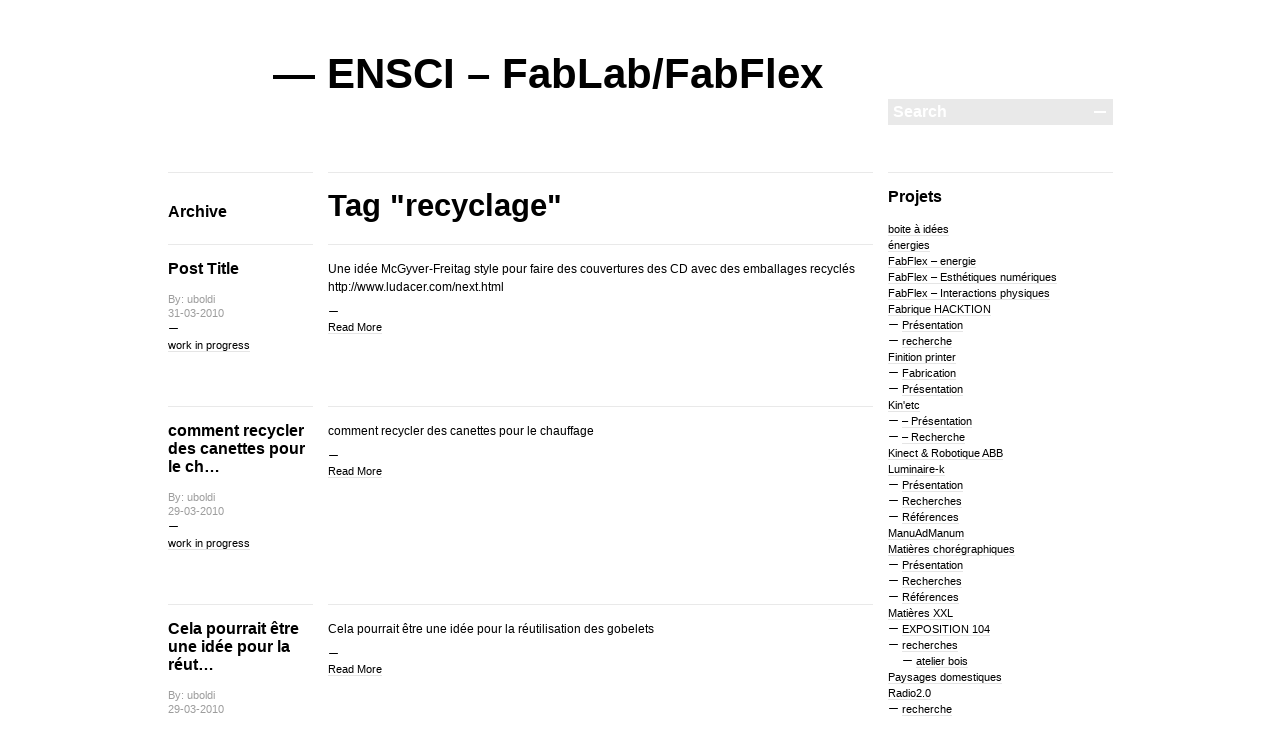

--- FILE ---
content_type: text/html; charset=UTF-8
request_url: https://blog.ensci.com/fablab/tag/recyclage/
body_size: 8023
content:
<!DOCTYPE html PUBLIC "-//W3C//DTD XHTML 1.0 Transitional//EN" "http://www.w3.org/TR/xhtml1/DTD/xhtml1-transitional.dtd">
<html xmlns="http://www.w3.org/1999/xhtml" dir="ltr" xml:lang="fr-FR">
    <head>
        <meta http-equiv="Content-Type" content="text/html; charset=UTF-8" />
        <title>
            recyclage | ENSCI &#8211; FabLab/FabFlex        </title>
        <meta http-equiv="Content-language" content="fr-FR" />
        <link rel="profile" href="http://gmpg.org/xfn/11" />
        <link rel="shortcut icon" href="https://blog.ensci.com/fablab/wp-content/themes/blogum/images/favico.ico" type="image/x-icon" />
        <link rel="stylesheet" type="text/css" media="all" href="https://blog.ensci.com/fablab/wp-content/themes/blogum/style.css" />
        <link rel="stylesheet" type="text/css" media="all" href="https://blog.ensci.com/fablab/wp-content/themes/blogum/pagenavi-css.css" />
        <!--[if IE]><link rel="stylesheet" type="text/css" media="all" href="https://blog.ensci.com/fablab/wp-content/themes/blogum/ie.css" /><![endif]-->
        <link rel="pingback" href="https://blog.ensci.com/fablab/xmlrpc.php" />
        <link rel="alternate" type="text/xml" title="RSS .92" href="https://blog.ensci.com/fablab/feed/rss/"/>
        <link rel="alternate" type="application/atom+xml" title="Atom 0.3" href="https://blog.ensci.com/fablab/feed/atom/" />
                <meta name='robots' content='max-image-preview:large' />
	<style>img:is([sizes="auto" i], [sizes^="auto," i]) { contain-intrinsic-size: 3000px 1500px }</style>
	<link rel="alternate" type="application/rss+xml" title="ENSCI - FabLab/FabFlex &raquo; Flux" href="https://blog.ensci.com/fablab/feed/" />
<link rel="alternate" type="application/rss+xml" title="ENSCI - FabLab/FabFlex &raquo; Flux des commentaires" href="https://blog.ensci.com/fablab/comments/feed/" />
<link rel="alternate" type="application/rss+xml" title="ENSCI - FabLab/FabFlex &raquo; Flux de l’étiquette recyclage" href="https://blog.ensci.com/fablab/tag/recyclage/feed/" />
<script type="text/javascript">
/* <![CDATA[ */
window._wpemojiSettings = {"baseUrl":"https:\/\/s.w.org\/images\/core\/emoji\/15.0.3\/72x72\/","ext":".png","svgUrl":"https:\/\/s.w.org\/images\/core\/emoji\/15.0.3\/svg\/","svgExt":".svg","source":{"concatemoji":"https:\/\/blog.ensci.com\/fablab\/wp-includes\/js\/wp-emoji-release.min.js?ver=6.7.4"}};
/*! This file is auto-generated */
!function(i,n){var o,s,e;function c(e){try{var t={supportTests:e,timestamp:(new Date).valueOf()};sessionStorage.setItem(o,JSON.stringify(t))}catch(e){}}function p(e,t,n){e.clearRect(0,0,e.canvas.width,e.canvas.height),e.fillText(t,0,0);var t=new Uint32Array(e.getImageData(0,0,e.canvas.width,e.canvas.height).data),r=(e.clearRect(0,0,e.canvas.width,e.canvas.height),e.fillText(n,0,0),new Uint32Array(e.getImageData(0,0,e.canvas.width,e.canvas.height).data));return t.every(function(e,t){return e===r[t]})}function u(e,t,n){switch(t){case"flag":return n(e,"\ud83c\udff3\ufe0f\u200d\u26a7\ufe0f","\ud83c\udff3\ufe0f\u200b\u26a7\ufe0f")?!1:!n(e,"\ud83c\uddfa\ud83c\uddf3","\ud83c\uddfa\u200b\ud83c\uddf3")&&!n(e,"\ud83c\udff4\udb40\udc67\udb40\udc62\udb40\udc65\udb40\udc6e\udb40\udc67\udb40\udc7f","\ud83c\udff4\u200b\udb40\udc67\u200b\udb40\udc62\u200b\udb40\udc65\u200b\udb40\udc6e\u200b\udb40\udc67\u200b\udb40\udc7f");case"emoji":return!n(e,"\ud83d\udc26\u200d\u2b1b","\ud83d\udc26\u200b\u2b1b")}return!1}function f(e,t,n){var r="undefined"!=typeof WorkerGlobalScope&&self instanceof WorkerGlobalScope?new OffscreenCanvas(300,150):i.createElement("canvas"),a=r.getContext("2d",{willReadFrequently:!0}),o=(a.textBaseline="top",a.font="600 32px Arial",{});return e.forEach(function(e){o[e]=t(a,e,n)}),o}function t(e){var t=i.createElement("script");t.src=e,t.defer=!0,i.head.appendChild(t)}"undefined"!=typeof Promise&&(o="wpEmojiSettingsSupports",s=["flag","emoji"],n.supports={everything:!0,everythingExceptFlag:!0},e=new Promise(function(e){i.addEventListener("DOMContentLoaded",e,{once:!0})}),new Promise(function(t){var n=function(){try{var e=JSON.parse(sessionStorage.getItem(o));if("object"==typeof e&&"number"==typeof e.timestamp&&(new Date).valueOf()<e.timestamp+604800&&"object"==typeof e.supportTests)return e.supportTests}catch(e){}return null}();if(!n){if("undefined"!=typeof Worker&&"undefined"!=typeof OffscreenCanvas&&"undefined"!=typeof URL&&URL.createObjectURL&&"undefined"!=typeof Blob)try{var e="postMessage("+f.toString()+"("+[JSON.stringify(s),u.toString(),p.toString()].join(",")+"));",r=new Blob([e],{type:"text/javascript"}),a=new Worker(URL.createObjectURL(r),{name:"wpTestEmojiSupports"});return void(a.onmessage=function(e){c(n=e.data),a.terminate(),t(n)})}catch(e){}c(n=f(s,u,p))}t(n)}).then(function(e){for(var t in e)n.supports[t]=e[t],n.supports.everything=n.supports.everything&&n.supports[t],"flag"!==t&&(n.supports.everythingExceptFlag=n.supports.everythingExceptFlag&&n.supports[t]);n.supports.everythingExceptFlag=n.supports.everythingExceptFlag&&!n.supports.flag,n.DOMReady=!1,n.readyCallback=function(){n.DOMReady=!0}}).then(function(){return e}).then(function(){var e;n.supports.everything||(n.readyCallback(),(e=n.source||{}).concatemoji?t(e.concatemoji):e.wpemoji&&e.twemoji&&(t(e.twemoji),t(e.wpemoji)))}))}((window,document),window._wpemojiSettings);
/* ]]> */
</script>
<style id='wp-emoji-styles-inline-css' type='text/css'>

	img.wp-smiley, img.emoji {
		display: inline !important;
		border: none !important;
		box-shadow: none !important;
		height: 1em !important;
		width: 1em !important;
		margin: 0 0.07em !important;
		vertical-align: -0.1em !important;
		background: none !important;
		padding: 0 !important;
	}
</style>
<link rel='stylesheet' id='wp-block-library-css' href='https://blog.ensci.com/fablab/wp-includes/css/dist/block-library/style.min.css?ver=6.7.4' type='text/css' media='all' />
<style id='classic-theme-styles-inline-css' type='text/css'>
/*! This file is auto-generated */
.wp-block-button__link{color:#fff;background-color:#32373c;border-radius:9999px;box-shadow:none;text-decoration:none;padding:calc(.667em + 2px) calc(1.333em + 2px);font-size:1.125em}.wp-block-file__button{background:#32373c;color:#fff;text-decoration:none}
</style>
<style id='global-styles-inline-css' type='text/css'>
:root{--wp--preset--aspect-ratio--square: 1;--wp--preset--aspect-ratio--4-3: 4/3;--wp--preset--aspect-ratio--3-4: 3/4;--wp--preset--aspect-ratio--3-2: 3/2;--wp--preset--aspect-ratio--2-3: 2/3;--wp--preset--aspect-ratio--16-9: 16/9;--wp--preset--aspect-ratio--9-16: 9/16;--wp--preset--color--black: #000000;--wp--preset--color--cyan-bluish-gray: #abb8c3;--wp--preset--color--white: #ffffff;--wp--preset--color--pale-pink: #f78da7;--wp--preset--color--vivid-red: #cf2e2e;--wp--preset--color--luminous-vivid-orange: #ff6900;--wp--preset--color--luminous-vivid-amber: #fcb900;--wp--preset--color--light-green-cyan: #7bdcb5;--wp--preset--color--vivid-green-cyan: #00d084;--wp--preset--color--pale-cyan-blue: #8ed1fc;--wp--preset--color--vivid-cyan-blue: #0693e3;--wp--preset--color--vivid-purple: #9b51e0;--wp--preset--gradient--vivid-cyan-blue-to-vivid-purple: linear-gradient(135deg,rgba(6,147,227,1) 0%,rgb(155,81,224) 100%);--wp--preset--gradient--light-green-cyan-to-vivid-green-cyan: linear-gradient(135deg,rgb(122,220,180) 0%,rgb(0,208,130) 100%);--wp--preset--gradient--luminous-vivid-amber-to-luminous-vivid-orange: linear-gradient(135deg,rgba(252,185,0,1) 0%,rgba(255,105,0,1) 100%);--wp--preset--gradient--luminous-vivid-orange-to-vivid-red: linear-gradient(135deg,rgba(255,105,0,1) 0%,rgb(207,46,46) 100%);--wp--preset--gradient--very-light-gray-to-cyan-bluish-gray: linear-gradient(135deg,rgb(238,238,238) 0%,rgb(169,184,195) 100%);--wp--preset--gradient--cool-to-warm-spectrum: linear-gradient(135deg,rgb(74,234,220) 0%,rgb(151,120,209) 20%,rgb(207,42,186) 40%,rgb(238,44,130) 60%,rgb(251,105,98) 80%,rgb(254,248,76) 100%);--wp--preset--gradient--blush-light-purple: linear-gradient(135deg,rgb(255,206,236) 0%,rgb(152,150,240) 100%);--wp--preset--gradient--blush-bordeaux: linear-gradient(135deg,rgb(254,205,165) 0%,rgb(254,45,45) 50%,rgb(107,0,62) 100%);--wp--preset--gradient--luminous-dusk: linear-gradient(135deg,rgb(255,203,112) 0%,rgb(199,81,192) 50%,rgb(65,88,208) 100%);--wp--preset--gradient--pale-ocean: linear-gradient(135deg,rgb(255,245,203) 0%,rgb(182,227,212) 50%,rgb(51,167,181) 100%);--wp--preset--gradient--electric-grass: linear-gradient(135deg,rgb(202,248,128) 0%,rgb(113,206,126) 100%);--wp--preset--gradient--midnight: linear-gradient(135deg,rgb(2,3,129) 0%,rgb(40,116,252) 100%);--wp--preset--font-size--small: 13px;--wp--preset--font-size--medium: 20px;--wp--preset--font-size--large: 36px;--wp--preset--font-size--x-large: 42px;--wp--preset--spacing--20: 0.44rem;--wp--preset--spacing--30: 0.67rem;--wp--preset--spacing--40: 1rem;--wp--preset--spacing--50: 1.5rem;--wp--preset--spacing--60: 2.25rem;--wp--preset--spacing--70: 3.38rem;--wp--preset--spacing--80: 5.06rem;--wp--preset--shadow--natural: 6px 6px 9px rgba(0, 0, 0, 0.2);--wp--preset--shadow--deep: 12px 12px 50px rgba(0, 0, 0, 0.4);--wp--preset--shadow--sharp: 6px 6px 0px rgba(0, 0, 0, 0.2);--wp--preset--shadow--outlined: 6px 6px 0px -3px rgba(255, 255, 255, 1), 6px 6px rgba(0, 0, 0, 1);--wp--preset--shadow--crisp: 6px 6px 0px rgba(0, 0, 0, 1);}:where(.is-layout-flex){gap: 0.5em;}:where(.is-layout-grid){gap: 0.5em;}body .is-layout-flex{display: flex;}.is-layout-flex{flex-wrap: wrap;align-items: center;}.is-layout-flex > :is(*, div){margin: 0;}body .is-layout-grid{display: grid;}.is-layout-grid > :is(*, div){margin: 0;}:where(.wp-block-columns.is-layout-flex){gap: 2em;}:where(.wp-block-columns.is-layout-grid){gap: 2em;}:where(.wp-block-post-template.is-layout-flex){gap: 1.25em;}:where(.wp-block-post-template.is-layout-grid){gap: 1.25em;}.has-black-color{color: var(--wp--preset--color--black) !important;}.has-cyan-bluish-gray-color{color: var(--wp--preset--color--cyan-bluish-gray) !important;}.has-white-color{color: var(--wp--preset--color--white) !important;}.has-pale-pink-color{color: var(--wp--preset--color--pale-pink) !important;}.has-vivid-red-color{color: var(--wp--preset--color--vivid-red) !important;}.has-luminous-vivid-orange-color{color: var(--wp--preset--color--luminous-vivid-orange) !important;}.has-luminous-vivid-amber-color{color: var(--wp--preset--color--luminous-vivid-amber) !important;}.has-light-green-cyan-color{color: var(--wp--preset--color--light-green-cyan) !important;}.has-vivid-green-cyan-color{color: var(--wp--preset--color--vivid-green-cyan) !important;}.has-pale-cyan-blue-color{color: var(--wp--preset--color--pale-cyan-blue) !important;}.has-vivid-cyan-blue-color{color: var(--wp--preset--color--vivid-cyan-blue) !important;}.has-vivid-purple-color{color: var(--wp--preset--color--vivid-purple) !important;}.has-black-background-color{background-color: var(--wp--preset--color--black) !important;}.has-cyan-bluish-gray-background-color{background-color: var(--wp--preset--color--cyan-bluish-gray) !important;}.has-white-background-color{background-color: var(--wp--preset--color--white) !important;}.has-pale-pink-background-color{background-color: var(--wp--preset--color--pale-pink) !important;}.has-vivid-red-background-color{background-color: var(--wp--preset--color--vivid-red) !important;}.has-luminous-vivid-orange-background-color{background-color: var(--wp--preset--color--luminous-vivid-orange) !important;}.has-luminous-vivid-amber-background-color{background-color: var(--wp--preset--color--luminous-vivid-amber) !important;}.has-light-green-cyan-background-color{background-color: var(--wp--preset--color--light-green-cyan) !important;}.has-vivid-green-cyan-background-color{background-color: var(--wp--preset--color--vivid-green-cyan) !important;}.has-pale-cyan-blue-background-color{background-color: var(--wp--preset--color--pale-cyan-blue) !important;}.has-vivid-cyan-blue-background-color{background-color: var(--wp--preset--color--vivid-cyan-blue) !important;}.has-vivid-purple-background-color{background-color: var(--wp--preset--color--vivid-purple) !important;}.has-black-border-color{border-color: var(--wp--preset--color--black) !important;}.has-cyan-bluish-gray-border-color{border-color: var(--wp--preset--color--cyan-bluish-gray) !important;}.has-white-border-color{border-color: var(--wp--preset--color--white) !important;}.has-pale-pink-border-color{border-color: var(--wp--preset--color--pale-pink) !important;}.has-vivid-red-border-color{border-color: var(--wp--preset--color--vivid-red) !important;}.has-luminous-vivid-orange-border-color{border-color: var(--wp--preset--color--luminous-vivid-orange) !important;}.has-luminous-vivid-amber-border-color{border-color: var(--wp--preset--color--luminous-vivid-amber) !important;}.has-light-green-cyan-border-color{border-color: var(--wp--preset--color--light-green-cyan) !important;}.has-vivid-green-cyan-border-color{border-color: var(--wp--preset--color--vivid-green-cyan) !important;}.has-pale-cyan-blue-border-color{border-color: var(--wp--preset--color--pale-cyan-blue) !important;}.has-vivid-cyan-blue-border-color{border-color: var(--wp--preset--color--vivid-cyan-blue) !important;}.has-vivid-purple-border-color{border-color: var(--wp--preset--color--vivid-purple) !important;}.has-vivid-cyan-blue-to-vivid-purple-gradient-background{background: var(--wp--preset--gradient--vivid-cyan-blue-to-vivid-purple) !important;}.has-light-green-cyan-to-vivid-green-cyan-gradient-background{background: var(--wp--preset--gradient--light-green-cyan-to-vivid-green-cyan) !important;}.has-luminous-vivid-amber-to-luminous-vivid-orange-gradient-background{background: var(--wp--preset--gradient--luminous-vivid-amber-to-luminous-vivid-orange) !important;}.has-luminous-vivid-orange-to-vivid-red-gradient-background{background: var(--wp--preset--gradient--luminous-vivid-orange-to-vivid-red) !important;}.has-very-light-gray-to-cyan-bluish-gray-gradient-background{background: var(--wp--preset--gradient--very-light-gray-to-cyan-bluish-gray) !important;}.has-cool-to-warm-spectrum-gradient-background{background: var(--wp--preset--gradient--cool-to-warm-spectrum) !important;}.has-blush-light-purple-gradient-background{background: var(--wp--preset--gradient--blush-light-purple) !important;}.has-blush-bordeaux-gradient-background{background: var(--wp--preset--gradient--blush-bordeaux) !important;}.has-luminous-dusk-gradient-background{background: var(--wp--preset--gradient--luminous-dusk) !important;}.has-pale-ocean-gradient-background{background: var(--wp--preset--gradient--pale-ocean) !important;}.has-electric-grass-gradient-background{background: var(--wp--preset--gradient--electric-grass) !important;}.has-midnight-gradient-background{background: var(--wp--preset--gradient--midnight) !important;}.has-small-font-size{font-size: var(--wp--preset--font-size--small) !important;}.has-medium-font-size{font-size: var(--wp--preset--font-size--medium) !important;}.has-large-font-size{font-size: var(--wp--preset--font-size--large) !important;}.has-x-large-font-size{font-size: var(--wp--preset--font-size--x-large) !important;}
:where(.wp-block-post-template.is-layout-flex){gap: 1.25em;}:where(.wp-block-post-template.is-layout-grid){gap: 1.25em;}
:where(.wp-block-columns.is-layout-flex){gap: 2em;}:where(.wp-block-columns.is-layout-grid){gap: 2em;}
:root :where(.wp-block-pullquote){font-size: 1.5em;line-height: 1.6;}
</style>
<link rel='stylesheet' id='extendify-utilities-css' href='https://blog.ensci.com/fablab/wp-content/plugins/ml-slider/extendify-sdk/public/build/extendify-utilities.css?ver=0.1.0' type='text/css' media='all' />
<link rel='stylesheet' id='rss-retriever-css' href='https://blog.ensci.com/fablab/wp-content/plugins/wp-rss-retriever/inc/css/rss-retriever.css?ver=1.6.5' type='text/css' media='all' />
<script type="text/javascript" src="https://blog.ensci.com/fablab/wp-includes/js/jquery/jquery.min.js?ver=3.7.1" id="jquery-core-js"></script>
<script type="text/javascript" src="https://blog.ensci.com/fablab/wp-includes/js/jquery/jquery-migrate.min.js?ver=3.4.1" id="jquery-migrate-js"></script>
<script type="text/javascript" src="https://blog.ensci.com/fablab/wp-content/themes/blogum/js/jquery.lazyload.mini.js?ver=6.7.4" id="lazyload-js"></script>
<script type="text/javascript" src="https://blog.ensci.com/fablab/wp-content/themes/blogum/js/script.js?ver=6.7.4" id="script-js"></script>
<link rel="https://api.w.org/" href="https://blog.ensci.com/fablab/wp-json/" /><link rel="alternate" title="JSON" type="application/json" href="https://blog.ensci.com/fablab/wp-json/wp/v2/tags/38" /><link rel="EditURI" type="application/rsd+xml" title="RSD" href="https://blog.ensci.com/fablab/xmlrpc.php?rsd" />
<meta name="generator" content="WordPress 6.7.4" />
		<style type="text/css">
		.feedzy-rss-link-icon:after {
			content: url( "https://blog.ensci.com/fablab/wp-content/plugins/feedzy-rss-feeds/img/external-link.png" );
			margin-left: 3px;
		}
	</style>
		<script type="text/javascript" src="https://blog.ensci.com/fablab/wp-content/plugins/si-captcha-for-wordpress/captcha/si_captcha.js?ver=1769195122"></script>
<!-- begin SI CAPTCHA Anti-Spam - login/register form style -->
<style type="text/css">
.si_captcha_small { width:175px; height:45px; padding-top:10px; padding-bottom:10px; }
.si_captcha_large { width:250px; height:60px; padding-top:10px; padding-bottom:10px; }
img#si_image_com { border-style:none; margin:0; padding-right:5px; float:left; }
img#si_image_reg { border-style:none; margin:0; padding-right:5px; float:left; }
img#si_image_log { border-style:none; margin:0; padding-right:5px; float:left; }
img#si_image_side_login { border-style:none; margin:0; padding-right:5px; float:left; }
img#si_image_checkout { border-style:none; margin:0; padding-right:5px; float:left; }
img#si_image_jetpack { border-style:none; margin:0; padding-right:5px; float:left; }
img#si_image_bbpress_topic { border-style:none; margin:0; padding-right:5px; float:left; }
.si_captcha_refresh { border-style:none; margin:0; vertical-align:bottom; }
div#si_captcha_input { display:block; padding-top:15px; padding-bottom:5px; }
label#si_captcha_code_label { margin:0; }
input#si_captcha_code_input { width:65px; }
p#si_captcha_code_p { clear: left; padding-top:10px; }
.si-captcha-jetpack-error { color:#DC3232; }
</style>
<!-- end SI CAPTCHA Anti-Spam - login/register form style -->
	</head>
	<body>
        <div class="wrapper">
            <div class="header clear">
                <h1><a href="https://blog.ensci.com/fablab">&mdash; ENSCI &#8211; FabLab/FabFlex</a></h1>

                
                <div class="search">
    <form method="get" id="searchform" action="https://blog.ensci.com/fablab">
        <fieldset>
            <input name="s" type="text" onfocus="if(this.value=='Search') this.value='';" onblur="if(this.value=='') this.value='Search';" value="Search" />
            <button type="submit"></button>
        </fieldset>
    </form>
</div>
                
            </div>
            <div class="middle clear">

<div id="content">

    <div class="archive_title clear">
        <div class="archive_title_meta">Archive</div>

                        <div class="archive_title_name">Tag "recyclage"</div>
        
    </div>

        
        <div class="clear post-103 post type-post status-publish format-standard hentry category-non-classe tag-recyclage" id="post_103">
            <div class="post_meta">
                <h2><a href="https://blog.ensci.com/fablab/2010/03/31/post-title/" title="Permalink to Post Title" rel="bookmark">Post Title</a></h2>
                <div class="post_data">
                    <div class="post_author">By: uboldi</div>
                    <div class="post_date">31-03-2010</div>
                    <div class="post_categories"><a href="https://blog.ensci.com/fablab/category/non-classe/" rel="category tag">work in progress</a></div>
                </div>
            </div>
            <div class="post_content">
                <p>Une idée McGyver-Freitag style pour faire des couvertures des CD avec des emballages recyclés<br />
http://www.ludacer.com/next.html</p>
                <a href="https://blog.ensci.com/fablab/2010/03/31/post-title/#more" class="more">Read More</a>
            </div>
        </div>

    
        <div class="clear post-97 post type-post status-publish format-standard hentry category-non-classe tag-aluminium tag-canettes tag-chauffage tag-recyclage" id="post_97">
            <div class="post_meta">
                <h2><a href="https://blog.ensci.com/fablab/2010/03/29/comment-recycler-des-canettes-pour-le-ch/" title="Permalink to comment recycler des canettes pour le ch&#8230;" rel="bookmark">comment recycler des canettes pour le ch&#8230;</a></h2>
                <div class="post_data">
                    <div class="post_author">By: uboldi</div>
                    <div class="post_date">29-03-2010</div>
                    <div class="post_categories"><a href="https://blog.ensci.com/fablab/category/non-classe/" rel="category tag">work in progress</a></div>
                </div>
            </div>
            <div class="post_content">
                <p>comment recycler des canettes pour le chauffage</p>
                <a href="https://blog.ensci.com/fablab/2010/03/29/comment-recycler-des-canettes-pour-le-ch/#more" class="more">Read More</a>
            </div>
        </div>

    
        <div class="clear post-96 post type-post status-publish format-standard hentry category-non-classe tag-gobelets tag-plastique tag-recyclage" id="post_96">
            <div class="post_meta">
                <h2><a href="https://blog.ensci.com/fablab/2010/03/29/cela-pourrait-etre-une-idee-pour-la-reut/" title="Permalink to Cela pourrait être une idée pour la réut&#8230;" rel="bookmark">Cela pourrait être une idée pour la réut&#8230;</a></h2>
                <div class="post_data">
                    <div class="post_author">By: uboldi</div>
                    <div class="post_date">29-03-2010</div>
                    <div class="post_categories"><a href="https://blog.ensci.com/fablab/category/non-classe/" rel="category tag">work in progress</a></div>
                </div>
            </div>
            <div class="post_content">
                <p>Cela pourrait être une idée pour la réutilisation des gobelets</p>
                <a href="https://blog.ensci.com/fablab/2010/03/29/cela-pourrait-etre-une-idee-pour-la-reut/#more" class="more">Read More</a>
            </div>
        </div>

    
        <div class="clear post-95 post type-post status-publish format-standard hentry category-non-classe tag-papier tag-recyclage" id="post_95">
            <div class="post_meta">
                <h2><a href="https://blog.ensci.com/fablab/2010/03/29/recyclage-du-papier-recycling-paper-fr/" title="Permalink to Recyclage du papier (Re)cycling paper fr&#8230;" rel="bookmark">Recyclage du papier (Re)cycling paper fr&#8230;</a></h2>
                <div class="post_data">
                    <div class="post_author">By: uboldi</div>
                    <div class="post_date">29-03-2010</div>
                    <div class="post_categories"><a href="https://blog.ensci.com/fablab/category/non-classe/" rel="category tag">work in progress</a></div>
                </div>
            </div>
            <div class="post_content">
                <p>Recyclage du papier</p>
<p><a href="http://vimeo.com/8223585">(Re)cycling paper</a> from <a href="http://vimeo.com/user2813922">florisdouma</a> on <a href="http://vimeo.com">Vimeo</a>.</p>
                <a href="https://blog.ensci.com/fablab/2010/03/29/recyclage-du-papier-recycling-paper-fr/#more" class="more">Read More</a>
            </div>
        </div>

    
    <div class="pagination">
    </div>
</div>

<div class="sidebar">
    <div id="categories-3" class="widget_categories widget"><h3>Projets</h3><div class="widget_body">
			<ul>
					<li class="cat-item cat-item-93"><a href="https://blog.ensci.com/fablab/category/boite-a-idees/">boite à idées</a>
</li>
	<li class="cat-item cat-item-173"><a href="https://blog.ensci.com/fablab/category/energie/">énergies</a>
</li>
	<li class="cat-item cat-item-174"><a href="https://blog.ensci.com/fablab/category/fabflex-energie/">FabFlex &#8211; energie</a>
</li>
	<li class="cat-item cat-item-140"><a href="https://blog.ensci.com/fablab/category/fabflex-esthetiques-numeriques/">FabFlex &#8211; Esthétiques numériques</a>
</li>
	<li class="cat-item cat-item-164"><a href="https://blog.ensci.com/fablab/category/fabflex-interactions-physiques/">FabFlex &#8211; Interactions physiques</a>
</li>
	<li class="cat-item cat-item-81"><a href="https://blog.ensci.com/fablab/category/fabrique-hacktion/">Fabrique HACKTION</a>
<ul class='children'>
	<li class="cat-item cat-item-83"><a href="https://blog.ensci.com/fablab/category/fabrique-hacktion/presentation-fabrique-hacktion/">Présentation</a>
</li>
	<li class="cat-item cat-item-84"><a href="https://blog.ensci.com/fablab/category/fabrique-hacktion/recherche/">recherche</a>
</li>
</ul>
</li>
	<li class="cat-item cat-item-69"><a href="https://blog.ensci.com/fablab/category/finitionprinter/">Finition printer</a>
<ul class='children'>
	<li class="cat-item cat-item-79"><a href="https://blog.ensci.com/fablab/category/finitionprinter/fabrication-finitionprinter/">Fabrication</a>
</li>
	<li class="cat-item cat-item-76"><a href="https://blog.ensci.com/fablab/category/finitionprinter/presentation-finitionprinter/">Présentation</a>
</li>
</ul>
</li>
	<li class="cat-item cat-item-127"><a href="https://blog.ensci.com/fablab/category/kinetc/">Kin&#039;etc</a>
<ul class='children'>
	<li class="cat-item cat-item-128"><a href="https://blog.ensci.com/fablab/category/kinetc/presentation-kinetc/">&#8211; Présentation</a>
</li>
	<li class="cat-item cat-item-129"><a href="https://blog.ensci.com/fablab/category/kinetc/recherche-kinetc/">&#8211; Recherche</a>
</li>
</ul>
</li>
	<li class="cat-item cat-item-138"><a href="https://blog.ensci.com/fablab/category/kinect-robotique-abb/">Kinect &amp; Robotique ABB</a>
</li>
	<li class="cat-item cat-item-113"><a href="https://blog.ensci.com/fablab/category/ambiance-lumineuse/">Luminaire-k</a>
<ul class='children'>
	<li class="cat-item cat-item-119"><a href="https://blog.ensci.com/fablab/category/ambiance-lumineuse/presentation-ambiance-lumineuse/">Présentation</a>
</li>
	<li class="cat-item cat-item-118"><a href="https://blog.ensci.com/fablab/category/ambiance-lumineuse/recherches/">Recherches</a>
</li>
	<li class="cat-item cat-item-117"><a href="https://blog.ensci.com/fablab/category/ambiance-lumineuse/references/">Références</a>
</li>
</ul>
</li>
	<li class="cat-item cat-item-120"><a href="https://blog.ensci.com/fablab/category/manuadmanum/">ManuAdManum</a>
</li>
	<li class="cat-item cat-item-121"><a href="https://blog.ensci.com/fablab/category/lightpainting/">Matières chorégraphiques</a>
<ul class='children'>
	<li class="cat-item cat-item-124"><a href="https://blog.ensci.com/fablab/category/lightpainting/presentation-lightpainting/">Présentation</a>
</li>
	<li class="cat-item cat-item-123"><a href="https://blog.ensci.com/fablab/category/lightpainting/recherches-lightpainting/">Recherches</a>
</li>
	<li class="cat-item cat-item-122"><a href="https://blog.ensci.com/fablab/category/lightpainting/references-lightpainting/">Références</a>
</li>
</ul>
</li>
	<li class="cat-item cat-item-131"><a href="https://blog.ensci.com/fablab/category/matieres-xxl/">Matières XXL</a>
<ul class='children'>
	<li class="cat-item cat-item-137"><a href="https://blog.ensci.com/fablab/category/matieres-xxl/exposition-104/">EXPOSITION 104</a>
</li>
	<li class="cat-item cat-item-132"><a href="https://blog.ensci.com/fablab/category/matieres-xxl/recherches-matieres-xxl/">recherches</a>
	<ul class='children'>
	<li class="cat-item cat-item-133"><a href="https://blog.ensci.com/fablab/category/matieres-xxl/recherches-matieres-xxl/atelier-bois/">atelier bois</a>
</li>
	</ul>
</li>
</ul>
</li>
	<li class="cat-item cat-item-125"><a href="https://blog.ensci.com/fablab/category/paysages-domestiques/">Paysages domestiques</a>
</li>
	<li class="cat-item cat-item-87"><a href="https://blog.ensci.com/fablab/category/radio2-0/">Radio2.0</a>
<ul class='children'>
	<li class="cat-item cat-item-88"><a href="https://blog.ensci.com/fablab/category/radio2-0/recherche-radio2-0/">recherche</a>
</li>
</ul>
</li>
	<li class="cat-item cat-item-68"><a href="https://blog.ensci.com/fablab/category/scanner3d/">Scanner 3D</a>
<ul class='children'>
	<li class="cat-item cat-item-75"><a href="https://blog.ensci.com/fablab/category/scanner3d/fabrication/">Fabrication</a>
</li>
	<li class="cat-item cat-item-73"><a href="https://blog.ensci.com/fablab/category/scanner3d/photos3/">photos</a>
</li>
	<li class="cat-item cat-item-74"><a href="https://blog.ensci.com/fablab/category/scanner3d/presentation/">Présentation</a>
</li>
</ul>
</li>
	<li class="cat-item cat-item-102"><a href="https://blog.ensci.com/fablab/category/textes-fondamentaux/">Textes fondamentaux</a>
</li>
	<li class="cat-item cat-item-139"><a href="https://blog.ensci.com/fablab/category/wa/">WA</a>
</li>
	<li class="cat-item cat-item-1"><a href="https://blog.ensci.com/fablab/category/non-classe/">work in progress</a>
</li>
			</ul>

			</div></div><div id="tag_cloud-3" class="widget_tag_cloud widget"><h3>TAGs</h3><div class="widget_body"><div class="tagcloud"><a href="https://blog.ensci.com/fablab/tag/2-0/" class="tag-cloud-link tag-link-64 tag-link-position-1" style="font-size: 12.581818181818pt;" aria-label="2.0 (2 éléments)">2.0</a>
<a href="https://blog.ensci.com/fablab/tag/airport/" class="tag-cloud-link tag-link-97 tag-link-position-2" style="font-size: 8pt;" aria-label="airport (1 élément)">airport</a>
<a href="https://blog.ensci.com/fablab/tag/article-monde-impression-3d/" class="tag-cloud-link tag-link-101 tag-link-position-3" style="font-size: 8pt;" aria-label="Article Monde impression 3D (1 élément)">Article Monde impression 3D</a>
<a href="https://blog.ensci.com/fablab/tag/atelier/" class="tag-cloud-link tag-link-104 tag-link-position-4" style="font-size: 8pt;" aria-label="Atelier (1 élément)">Atelier</a>
<a href="https://blog.ensci.com/fablab/tag/bois/" class="tag-cloud-link tag-link-134 tag-link-position-5" style="font-size: 8pt;" aria-label="bois (1 élément)">bois</a>
<a href="https://blog.ensci.com/fablab/tag/communication/" class="tag-cloud-link tag-link-166 tag-link-position-6" style="font-size: 8pt;" aria-label="Communication (1 élément)">Communication</a>
<a href="https://blog.ensci.com/fablab/tag/diy/" class="tag-cloud-link tag-link-59 tag-link-position-7" style="font-size: 12.581818181818pt;" aria-label="DIY (2 éléments)">DIY</a>
<a href="https://blog.ensci.com/fablab/tag/ensci/" class="tag-cloud-link tag-link-170 tag-link-position-8" style="font-size: 8pt;" aria-label="ensci (1 élément)">ensci</a>
<a href="https://blog.ensci.com/fablab/tag/ethernet/" class="tag-cloud-link tag-link-99 tag-link-position-9" style="font-size: 8pt;" aria-label="ethernet (1 élément)">ethernet</a>
<a href="https://blog.ensci.com/fablab/tag/fablab/" class="tag-cloud-link tag-link-19 tag-link-position-10" style="font-size: 15.636363636364pt;" aria-label="fablab (3 éléments)">fablab</a>
<a href="https://blog.ensci.com/fablab/tag/fabrigand/" class="tag-cloud-link tag-link-80 tag-link-position-11" style="font-size: 12.581818181818pt;" aria-label="Fabrigand (2 éléments)">Fabrigand</a>
<a href="https://blog.ensci.com/fablab/tag/faites-le-vous-meme/" class="tag-cloud-link tag-link-105 tag-link-position-12" style="font-size: 8pt;" aria-label="Faites le vous même (1 élément)">Faites le vous même</a>
<a href="https://blog.ensci.com/fablab/tag/food-printing/" class="tag-cloud-link tag-link-85 tag-link-position-13" style="font-size: 12.581818181818pt;" aria-label="food printing (2 éléments)">food printing</a>
<a href="https://blog.ensci.com/fablab/tag/futur-en-seine/" class="tag-cloud-link tag-link-103 tag-link-position-14" style="font-size: 8pt;" aria-label="Futur en Seine (1 élément)">Futur en Seine</a>
<a href="https://blog.ensci.com/fablab/tag/illustration/" class="tag-cloud-link tag-link-163 tag-link-position-15" style="font-size: 8pt;" aria-label="illustration (1 élément)">illustration</a>
<a href="https://blog.ensci.com/fablab/tag/interaction/" class="tag-cloud-link tag-link-153 tag-link-position-16" style="font-size: 12.581818181818pt;" aria-label="interaction (2 éléments)">interaction</a>
<a href="https://blog.ensci.com/fablab/tag/interaction-physique/" class="tag-cloud-link tag-link-165 tag-link-position-17" style="font-size: 12.581818181818pt;" aria-label="interaction physique (2 éléments)">interaction physique</a>
<a href="https://blog.ensci.com/fablab/tag/jeux/" class="tag-cloud-link tag-link-168 tag-link-position-18" style="font-size: 8pt;" aria-label="jeux (1 élément)">jeux</a>
<a href="https://blog.ensci.com/fablab/tag/kinect/" class="tag-cloud-link tag-link-107 tag-link-position-19" style="font-size: 12.581818181818pt;" aria-label="kinect (2 éléments)">kinect</a>
<a href="https://blog.ensci.com/fablab/tag/kinect-usage-professionnel/" class="tag-cloud-link tag-link-110 tag-link-position-20" style="font-size: 8pt;" aria-label="Kinect usage professionnel. (1 élément)">Kinect usage professionnel.</a>
<a href="https://blog.ensci.com/fablab/tag/makey-makey/" class="tag-cloud-link tag-link-167 tag-link-position-21" style="font-size: 8pt;" aria-label="makey makey (1 élément)">makey makey</a>
<a href="https://blog.ensci.com/fablab/tag/midi/" class="tag-cloud-link tag-link-28 tag-link-position-22" style="font-size: 12.581818181818pt;" aria-label="Midi (2 éléments)">Midi</a>
<a href="https://blog.ensci.com/fablab/tag/monome/" class="tag-cloud-link tag-link-29 tag-link-position-23" style="font-size: 12.581818181818pt;" aria-label="monome (2 éléments)">monome</a>
<a href="https://blog.ensci.com/fablab/tag/mudbox/" class="tag-cloud-link tag-link-147 tag-link-position-24" style="font-size: 15.636363636364pt;" aria-label="mudbox (3 éléments)">mudbox</a>
<a href="https://blog.ensci.com/fablab/tag/plastique/" class="tag-cloud-link tag-link-36 tag-link-position-25" style="font-size: 12.581818181818pt;" aria-label="plastique (2 éléments)">plastique</a>
<a href="https://blog.ensci.com/fablab/tag/post-its/" class="tag-cloud-link tag-link-171 tag-link-position-26" style="font-size: 8pt;" aria-label="post-its (1 élément)">post-its</a>
<a href="https://blog.ensci.com/fablab/tag/procede/" class="tag-cloud-link tag-link-159 tag-link-position-27" style="font-size: 8pt;" aria-label="procédé (1 élément)">procédé</a>
<a href="https://blog.ensci.com/fablab/tag/projet-realise-par-des-graphistes/" class="tag-cloud-link tag-link-53 tag-link-position-28" style="font-size: 12.581818181818pt;" aria-label="Projet réalisé par des graphistes (2 éléments)">Projet réalisé par des graphistes</a>
<a href="https://blog.ensci.com/fablab/tag/radio/" class="tag-cloud-link tag-link-62 tag-link-position-29" style="font-size: 12.581818181818pt;" aria-label="Radio (2 éléments)">Radio</a>
<a href="https://blog.ensci.com/fablab/tag/reconnaissance/" class="tag-cloud-link tag-link-106 tag-link-position-30" style="font-size: 8pt;" aria-label="reconnaissance (1 élément)">reconnaissance</a>
<a href="https://blog.ensci.com/fablab/tag/recyclage/" class="tag-cloud-link tag-link-38 tag-link-position-31" style="font-size: 18.181818181818pt;" aria-label="recyclage (4 éléments)">recyclage</a>
<a href="https://blog.ensci.com/fablab/tag/repetition/" class="tag-cloud-link tag-link-160 tag-link-position-32" style="font-size: 8pt;" aria-label="répétition (1 élément)">répétition</a>
<a href="https://blog.ensci.com/fablab/tag/scan3d/" class="tag-cloud-link tag-link-112 tag-link-position-33" style="font-size: 8pt;" aria-label="scan3D (1 élément)">scan3D</a>
<a href="https://blog.ensci.com/fablab/tag/sculpture/" class="tag-cloud-link tag-link-149 tag-link-position-34" style="font-size: 8pt;" aria-label="sculpture (1 élément)">sculpture</a>
<a href="https://blog.ensci.com/fablab/tag/spline/" class="tag-cloud-link tag-link-158 tag-link-position-35" style="font-size: 8pt;" aria-label="spline (1 élément)">spline</a>
<a href="https://blog.ensci.com/fablab/tag/support-dinteraction/" class="tag-cloud-link tag-link-169 tag-link-position-36" style="font-size: 12.581818181818pt;" aria-label="support d&#039;interaction (2 éléments)">support d&#039;interaction</a>
<a href="https://blog.ensci.com/fablab/tag/textil/" class="tag-cloud-link tag-link-111 tag-link-position-37" style="font-size: 8pt;" aria-label="Textil (1 élément)">Textil</a>
<a href="https://blog.ensci.com/fablab/tag/textures-3d/" class="tag-cloud-link tag-link-162 tag-link-position-38" style="font-size: 12.581818181818pt;" aria-label="textures 3d (2 éléments)">textures 3d</a>
<a href="https://blog.ensci.com/fablab/tag/toilettes/" class="tag-cloud-link tag-link-172 tag-link-position-39" style="font-size: 8pt;" aria-label="toilettes (1 élément)">toilettes</a>
<a href="https://blog.ensci.com/fablab/tag/t-splines/" class="tag-cloud-link tag-link-154 tag-link-position-40" style="font-size: 12.581818181818pt;" aria-label="t splines (2 éléments)">t splines</a>
<a href="https://blog.ensci.com/fablab/tag/urbanhack/" class="tag-cloud-link tag-link-61 tag-link-position-41" style="font-size: 22pt;" aria-label="urbanhack (6 éléments)">urbanhack</a>
<a href="https://blog.ensci.com/fablab/tag/volume/" class="tag-cloud-link tag-link-161 tag-link-position-42" style="font-size: 8pt;" aria-label="volume (1 élément)">volume</a>
<a href="https://blog.ensci.com/fablab/tag/vetements-conception/" class="tag-cloud-link tag-link-109 tag-link-position-43" style="font-size: 8pt;" aria-label="vêtements conception (1 élément)">vêtements conception</a>
<a href="https://blog.ensci.com/fablab/tag/wifi/" class="tag-cloud-link tag-link-96 tag-link-position-44" style="font-size: 8pt;" aria-label="wifi (1 élément)">wifi</a>
<a href="https://blog.ensci.com/fablab/tag/wireless/" class="tag-cloud-link tag-link-98 tag-link-position-45" style="font-size: 8pt;" aria-label="wireless (1 élément)">wireless</a></div>
</div></div></div>

            </div>
        </div>
        <div class="footer">
            <p class="copy">&copy; 2010 —<a href="https://blog.ensci.com/fablab">ENSCI &#8211; FabLab/FabFlex</a>. All Rights Reserved. Powered by <a href="http://wordpress.org" target="_blank">Wordpress</a>.</p>
            <p class="credits">Designed by <a href="http://wpshower.com" target="_blank">Wpshower</a></p>
        </div>

        <!-- Page generated: 0,165 s, 42 queries -->
<script type="text/javascript" id="rss-retriever-ajax-js-extra">
/* <![CDATA[ */
var rss_retriever = {"ajax_url":"https:\/\/blog.ensci.com\/fablab\/wp-admin\/admin-ajax.php"};
/* ]]> */
</script>
<script type="text/javascript" src="https://blog.ensci.com/fablab/wp-content/plugins/wp-rss-retriever/inc/js/rss-retriever-ajax.js?ver=1.6.5" id="rss-retriever-ajax-js"></script>
<script type="text/javascript" src="https://blog.ensci.com/fablab/wp-content/plugins/page-links-to/dist/new-tab.js?ver=3.3.6" id="page-links-to-js"></script>
	</body>
</html>